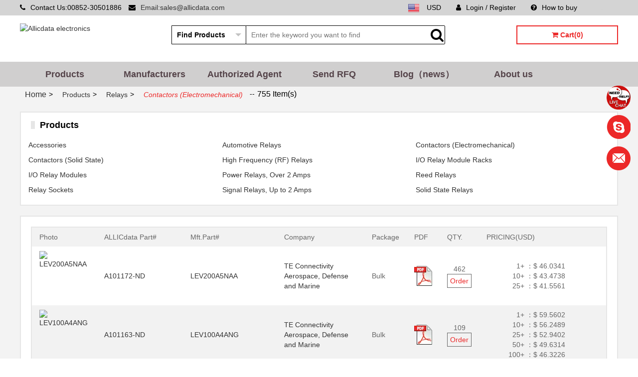

--- FILE ---
content_type: text/html; charset=utf-8
request_url: https://www.allicdata.com/category/contactors/2137.html
body_size: 12529
content:
<!DOCTYPE html>
<html lang="en">
<head>
    <meta name="msvalidate.01" content="2104132CB9156CD7AA70CC92B6BF5F1B" />
    <title>Contactors (Electromechanical) Relays Electronics components authorized distributor Allicdata - Allicdata electronics</title>
    <meta http-equiv="Content-Type" content="text/html; charset=utf-8"/>
    <meta name="keywords" content="Relays,Contactors (Electromechanical),Price,Datasheet PDF,Buy,find,quotation,photo" />
    <meta name="description" content="Relays-Contactors (Electromechanical) stock offer,Order online Allicdata,Relays ship immediately"/>
    <meta http-equiv="X-UA-Compatible" content="IE=edge,chrome=1">
    <meta name="renderer" content="webkit">
    <meta name="google-site-verification" content="1k6t9dasZSMFaO1b-nFJeCSVdahZjlmDsfUlBtFap_Q" />
    <link rel="shortcut icon" type="image/x-icon" href="https://www.allicdata.com/favicon.ico" media="screen"/>
        <link rel="canonical" href="https://www.allicdata.com/category/contactors/2137.html"  />
        <link rel="start" href="https://www.allicdata.com/category/contactors/2137/page/1.html" />
        <link rel="next" href="https://www.allicdata.com/category/contactors/2137/page/2.html" />
        <link rel="last" href="https://www.allicdata.com/category/contactors/2137/page/54.html" />
        <link rel="alternate" media="only screen and (max-width: 640px)" href="https://m.allicdata.com/category/contactors/2137.html">
        <link rel="stylesheet" href="/template/shop/allicdata/public/layui/css/layui.css">
    <link rel="stylesheet" href="/template/shop/allicdata/public/site/css/common.css?v=2021012801">
    <link rel="stylesheet" href="/template/shop/allicdata/public/iconfont/css/font-awesome.min.css">
    <script type="text/javascript" src="/template/shop/allicdata/public/site/js/jquery.min.js"></script>
    <script type="text/javascript" src="/template/shop/allicdata/public/site/js/jquery.lazyload.js"></script>
    <script src="/template/shop/allicdata/public/site/js/jquery.serializejson.js"></script>

    <script type="text/javascript">
        var SHOPMAIN = 'https://www.allicdata.com';
        var APPMAIN = 'https://www.allicdata.com/wap';
        var UPLOADAVATOR = 'upload/avator/';
        var upload = "";
        var UPLOADCOMMON = 'upload/common/';
        var TEMP_IMG = "/template/shop/allicdata/public/site/images";
        var temp = "/template/";
        var STATIC = "/public/static";
        $(function(){
            $('#nav li a').removeClass('current');
            var url = window.location.href;
                        $("#nav li a").each(function(i,e){
                var nav_url = $(e).attr("href")
                if(url.indexOf(nav_url) != -1){
                    $("#nav li>a[href='https://www.allicdata.com/category/contactors/2137.html']").addClass('current');
                }
            })
            
            img_lazyload();
        })

        function img_lazyload(){
            $("img").lazyload({
                threshold : 50,
                effect : "fadeIn", 
                skip_invisible : false
            })
        }

        function search_goods(index){
            $('#keyword').val(index);
            search('searchForm');
        }
    </script>
    <input type="hidden" id="niushop_rewrite_model" value="1">
<input type="hidden" id="niushop_url_model" value="1">
<script>
function __URL(url)
{
    url = url.replace('https://www.allicdata.com', '');
    url = url.replace('https://www.allicdata.com/wap', 'wap');
    if(url == ''|| url == null){
        return 'https://www.allicdata.com';
    }else{
        var str=url.substring(0, 1);
        if(str=='/' || str=="\\"){
            url=url.substring(1, url.length);
        }
        if($("#niushop_rewrite_model").val()==1 || $("#niushop_rewrite_model").val()==true){
            return 'https://www.allicdata.com/'+url;
        }
        var action_array = url.split('?');

        url_model = $("#niushop_url_model").val();
        if(url_model==1 || url_model==true)
        {
            var base_url = 'https://www.allicdata.com/'+action_array[0];
            var tag = '?';
        }else{
            var base_url = 'https://www.allicdata.com?s=/'+ action_array[0];
            var tag = '&';
        }
        if(action_array[1] != '' && action_array[1] != null){
            return base_url + tag + action_array[1];
        }else{
        	 return base_url;
        }
    }
}

function __IMG(img_path){
	var path = "";
	if(img_path != undefined && img_path != ""){
		if(img_path.indexOf("http://") == -1 && img_path.indexOf("https://") == -1){
			path = "https://files.allicdata.com\/"+img_path;
		}else{
			path = img_path;
		}
	}
	return path;
}
</script>
    
<link rel="stylesheet" href="/template/shop/allicdata/public/site/css/goods.css">

    <!-- Google Tag Manager -->
    <script>(function(w,d,s,l,i){w[l]=w[l]||[];w[l].push({'gtm.start':
            new Date().getTime(),event:'gtm.js'});var f=d.getElementsByTagName(s)[0],
            j=d.createElement(s),dl=l!='dataLayer'?'&l='+l:'';j.async=true;j.src=
            'https://www.googletagmanager.com/gtm.js?id='+i+dl;f.parentNode.insertBefore(j,f);
    })(window,document,'script','dataLayer','GTM-KKBLMPD');</script>
    <!-- End Google Tag Manager -->

    <script>

        (function(i,s,o,g,r,a,m){i['GoogleAnalyticsObject']=r;i[r]=i[r]||function(){
                    (i[r].q=i[r].q||[]).push(arguments)},i[r].l=1*new Date();a=s.createElement(o),
                m=s.getElementsByTagName(o)[0];a.async=1;a.src=g;m.parentNode.insertBefore(a,m)
        })(window,document,'script','//www.google-analytics.com/analytics.js','ga');

        ga('create', 'UA-123806998-1', 'auto', {'legacyCookieDomain': 'allicdata.com'});
        ga('require', 'ec');
        ga('set', 'dimension1', 'Visitor');
        ga('send', 'pageview');

    </script>

    <!-- Global site tag (gtag.js) - Google Ads: 692589694 -->
    <script async src="https://www.googletagmanager.com/gtag/js?id=AW-692589694"></script>
    <script>
        window.dataLayer = window.dataLayer || [];
        function gtag(){
            dataLayer.push(arguments);
        }
        gtag('js', new Date());
        gtag('config', 'AW-692589694');
    </script>
    <script async custom-element="amp-analytics" src="https://cdn.ampproject.org/v0/amp-analytics-0.1.js"></script>
    <script>
        function gtag_report_conversion(url) {
            var callback = function () { if (typeof(url) != 'undefined') { window.location = url; } };
            gtag('event', 'conversion', { 'send_to': 'AW-692589694/o46SCOPs2bUBEP6ooMoC', 'event_callback': callback });
            return false;
        }
    </script>
    <script type="application/ld+json">
    {
      "@context": "https://schema.org",
      "@type": "WebSite",
      "url": "https://www.allicdata.com/",
      "potentialAction": {
        "@type": "SearchAction",
        "target": "https://www.allicdata.com/search/{search_term_string}.html",
        "query-input": "required name=search_term_string"
      }
    }
    </script>
</head>
<body id="body" onload="browserRedirect()" style="">
<!-- Google Tag Manager (noscript) -->
<noscript><iframe src="https://www.googletagmanager.com/ns.html?id=GTM-KKBLMPD"
                  height="0" width="0" style="display:none;visibility:hidden"></iframe></noscript>
<!-- End Google Tag Manager (noscript) -->
<!-- Global site tag (gtag) - Google Ads: 692589694 -->
<amp-analytics type="gtag" data-credentials="include">
    <script type="application/json">
    { "vars": { "gtag_id": "AW-692589694", "config": { "AW-692589694": { "groups": "default" } } }, "triggers": { "C_60k9OCztm2s": { "on": "visible", "vars": { "event_name": "conversion", "transaction_id": "", "send_to": ["AW-692589694/E1rLCP-vk7UBEP6ooMoC"] } }} }
    </script>
</amp-analytics>
<header>
    
        <div class="layui-row top">
    <div class="top_content">
        <div class="layui-col-xs5 fl">
            <i class="fa fa-phone mr10"></i>Contact Us:00852-30501886            <i class="fa fa-envelope ml10 mr10"></i><a onclick="return gtag_report_conversion('mailto:sales@allicdata.com');" href="mailto:sales@allicdata.com">Email:sales@allicdata.com</a>
        </div>

        <div class="layui-col-xs7 fr top_content_r">
            <a target="_blank" href="/sitemap.xml" class="fr" style="color: #D4D4D4">Sitemap</a>
            <a  href="/faq/search/23/6.html" class="fr mr30"><i class="fa fa-question-circle mr10"></i>How to buy</a>

                        <a ref="nofollow" href="https://www.allicdata.com/login/index.html" class="fr mr30"><i class="fa fa-user mr10"></i>Login / Register</a>
                        <div class="fr mr30">USD</div>
            <a href="###" class="fr mr15">
                <img src="/template/shop/allicdata/public/site/images/en.png" alt="USA EN">
            </a>

        </div>
    </div>
</div>
<script>
    $(function () {
        $('#btn_logout').click(function () {
            $.post("https://www.allicdata.com/member/logOut.html",{},function () {
                layer.msg("Log out success !", {icon: 1, time: 3000,shade:0.7,shadeClose:true},function() {
                    window.location.href = "https://www.allicdata.com/shop.html";
                });
            });
        });
    });
</script>
    
    
        <style type="text/css">

    .category dt,dd{
        height: 36px !important;
        line-height: 36px !important;
    }

    .suggestKeyword {
        cursor: pointer;
        line-height: 28px;
        padding-left: 5px;
        border-bottom: 1px dotted;
        font-size: 10px !important;
    }

    .suggestKeyword a {
        text-decoration: none;
    }

    #suggestKeyword {
        margin-left: 148px;
        position:absolute;
        margin-top: 38px;
        background: white;
        width: 398px;
        border:1px solid black;
        display: none;
        z-index:99;
    }
</style>
<div class="layui-row search">
        <a href="/" alt="Allicdata electronics" class="logo">
        <img src="https://files.allicdata.com/upload/common/1532040073.png" alt="Allicdata electronics">
    </a>
        <div id="searchForm" class="layui-form layui-form-pane fl">
        <div class="layui-form-item">
            <div class="layui-input-inline notranslate" style="width: 150px;margin-right: 0px;">
                <select name="search_type">
                    <option value="Products" >Find Products</option>
                    <option value="Articles" >Find Content</option>
                </select>
            </div>
            <div class="layui-input-inline" style="width: 400px;margin-right: 0px;border-left: none;border-right: none;">
                <input type="text" name="keyword" id="keyword" value="" lay-verify="required" placeholder="Enter the keyword you want to find" autocomplete="off"
                       class="layui-input">
                <i class="searchBtn fa fa-search fa-2x" onclick="search()"></i>
            </div>
            <div id="suggestKeyword">

            </div>
        </div>
    </div>

    <a ref="nofollow" id="cart" class="fr" href="https://www.allicdata.com/goods/cart.html"><i class="fa fa-shopping-cart"></i> Cart(0)</a>
</div>
<div class="clear"></div>
<script>
    $(function () {
        $(window).keydown(function(e) {
            console.log(e.keyCode);
        });

        $("body").click(function(event) {
            event.stopPropagation();
            if ($(event.target).attr("name") == "keyword") {
                return;
            }
            $("#suggestKeyword").hide();
        });

        $("#keyword").keyup(function(event) {
            event.preventDefault();
            if (event.keyCode == 13) {
                search();
                return;
            }

            var target = "/search/";
            var url = "/fulltextsearch/ajaxAutoComplete/";
            if ($("select[name='search_type']").val() == "Articles") {
                url = "/content/fulltextsearch/ajaxAutoComplete/";
                target = "/content/search/";
            }
            var keyword = $(this).val();
            if (keyword.length < 3) return;
            $.get(url + keyword + ".html", function(result) {
                var res = JSON.parse(result);
                if (res.length == 0) {
                    $("#suggestKeyword").hide();
                    return;
                }

                if (res.length > 0) {
                    $("#suggestKeyword").show();
                    var content = "";
                    for (var i = 0;i < res.length;i++) {
                        keyword = res[i];
                        content += "<a href='" + target + formatSearchKeyword(keyword) + ".html'><li class='suggestKeyword'>" + keyword + "</li></a>";
                    }
                    $("#suggestKeyword").html(content);
                }

                $(".suggestKeyword").mouseover(function () {
                    $(this).attr("style","background:#0072e3;");
                    $(this).children("a").attr("style","color:white");
                });

                $(".suggestKeyword").mouseout(function () {
                    $(this).attr("style","background:white");
                    $(this).children("a").attr("style","color:black");
                });
            });
        });
    });

    function formatSearchKeyword(keyword) {
        var pattern = /[^\+a-zA-Z0-9_#-.µ°Ω±[\u4e00-\u9fa5]+]/g;
        keyword = keyword.replace(pattern," ");
        keyword = keyword.replace(/\s+/g, '+');
        keyword = keyword.replace(/\//g, '+');
        keyword = keyword.replace(/\+{2,}/g, '+');
        keyword = keyword.replace(/"+/g,'&quot;');
        keyword = encodeURIComponent(keyword);
        keyword = keyword.toLowerCase();
        return keyword;
    }

    function search() {
        var keyword = document.getElementById('keyword').value;
        if (!keyword) {
            return window.location.href = "/search.html";
        }

        //var pattern=/[`~!@$^&*()=|{}%':;',\\\[\]\.<>\/?~！@￥……&*（）——|{}【】'；：""'。，、？]/g;
        keyword = formatSearchKeyword(keyword);
        var searchType = $("select[name='search_type']").val();
        if (searchType == "Articles") {
            if (!keyword) {
                return;
            }
            return window.location.href = "/content/search/"+keyword+".html";
        }

        return window.location.href = "/search/"+keyword+".html";
    }

</script>

    
    
        <div class="nav_bar_container">
    <div class="layui-row nav_bar">
                        <a href="/categories.html"  title="Products">Products</a>
                                <a href="https://www.allicdata.com/manufactures.html"  title="Manufacturers">Manufacturers</a>
                                <a href="/authorized-agent.html"  title="Authorized Agent">Authorized Agent</a>
                                <a href="/sendrfq.html"  title="Send RFQ">Send RFQ</a>
                                <a href="/news.html"  title="Blog（news）">Blog（news）</a>
                                <a href="/about-us.html"  title="About us">About us</a>
                    </div>
</div>
    
</header>


<section id="main_content">
    <div class="layui-row cont mb10">
        
<div class="breadcrumb mb20" vocab="https://schema.org/" typeof="BreadcrumbList">
    <span property="itemListElement" typeof="ListItem">
    <a href="https://www.allicdata.com/" class="f16" property="item" typeof="WebPage"><span property="name">Home</span></a>>
         <meta property="position" content="1" />
        </span>

    <span property="itemListElement" typeof="ListItem">
    <a href="https://www.allicdata.com/categories.html" property="item" typeof="WebPage"><span property="name">Products</span></a>>
        <meta property="position" content="2" />
        </span>


            <span property="itemListElement" typeof="ListItem">
        <a href="https://www.allicdata.com/category/relays/1459.html" property="item" typeof="WebPage"><span property="name">Relays</span></a>>
            <meta property="position" content="3" />
            </span>
                <span property="itemListElement" typeof="ListItem">
    <cite><span property="name"><h1>Contactors (Electromechanical)</h1></span></cite>
                          <meta property="position" content="4" />
            
        </span>
        --<span class="f16">755 Item(s)</span>
    </div>


<div class="goods_container">
        <div class="category_box">
        <div class="title mb10" style="height: 50px;line-height: 50px;">
            <div class="sp_block"  style="margin-left: 0"></div>Products
        </div>
        <div class="category_list mb15">
                                <a class="layui-col-xs4 ellipsis" href="https://www.allicdata.com/category/accessories/2135.html" title="Accessories">Accessories</a>
                                        <a class="layui-col-xs4 ellipsis" href="https://www.allicdata.com/category/automotive-relays/2136.html" title="Automotive Relays">Automotive Relays</a>
                                        <a class="layui-col-xs4 ellipsis" href="https://www.allicdata.com/category/contactors/2137.html" title="Contactors (Electromechanical)">Contactors (Electromechanical)</a>
                                        <a class="layui-col-xs4 ellipsis" href="https://www.allicdata.com/category/contactors/2138.html" title="Contactors (Solid State)">Contactors (Solid State)</a>
                                        <a class="layui-col-xs4 ellipsis" href="https://www.allicdata.com/category/high-frequency-relays/2139.html" title="High Frequency (RF) Relays">High Frequency (RF) Relays</a>
                                        <a class="layui-col-xs4 ellipsis" href="https://www.allicdata.com/category/i-o-relay-module-racks/2140.html" title="I/O Relay Module Racks">I/O Relay Module Racks</a>
                                        <a class="layui-col-xs4 ellipsis" href="https://www.allicdata.com/category/i-o-relay-modules/2141.html" title="I/O Relay Modules">I/O Relay Modules</a>
                                        <a class="layui-col-xs4 ellipsis" href="https://www.allicdata.com/category/power-relays-over-2-amps/2142.html" title="Power Relays, Over 2 Amps">Power Relays, Over 2 Amps</a>
                                        <a class="layui-col-xs4 ellipsis" href="https://www.allicdata.com/category/reed-relays/2143.html" title="Reed Relays">Reed Relays</a>
                                        <a class="layui-col-xs4 ellipsis" href="https://www.allicdata.com/category/relay-sockets/2144.html" title="Relay Sockets">Relay Sockets</a>
                                        <a class="layui-col-xs4 ellipsis" href="https://www.allicdata.com/category/signal-relays-up-to-2-amps/2145.html" title="Signal Relays, Up to 2 Amps">Signal Relays, Up to 2 Amps</a>
                                        <a class="layui-col-xs4 ellipsis" href="https://www.allicdata.com/category/solid-state-relays/2146.html" title="Solid State Relays">Solid State Relays</a>
                                <div class="clear"></div>
                    </div>
    </div>
    
    <div class="goods_box mt20">
        <div>

            <div class="layui-col-xs8"></div>
            <div class="clear"></div>
        </div>

        <div style="border: 2px solid #e6e6e6;">
            <table class="layui-table" lay-even="" lay-skin="nob" style="margin: 0;">
                <colgroup>
                    <col width="100">
                    <col width="200">
                    <col width="200">
                    <col width="200">
                    <col>
                    <col width="50">
                    <col width="50">
                    <col width="300">
                </colgroup>
                <thead>
                <tr style="font-weight: bold;">
                    <th>Photo</th>
                    <th>ALLICdata Part#</th>
                    <th>Mft.Part#</th>
                    <th>Company</th>
                    <th>Package</th>
                    <th>PDF</th>
                    <th>QTY.</th>
                    <th>PRICING(USD)</th>
                </tr>
                </thead>
                <tbody>
                                <tr>
                    <td>
                        <a title="A101172-ND" href="https://www.allicdata.com/products/lev200a5naa/3224387.html">
                                                        <img src="https://files.allicdata.com/upload/common/default.jpg" border="0" width="100" height="100" data-original="https://files.allicdata.com/upload/goods/936e20d7b4d26db5e5ecf46f315267c7.jpg" alt="LEV200A5NAA">
                                                    </a>
                    </td>
                    <td><a title="A101172-ND" href="https://www.allicdata.com/products/lev200a5naa/3224387.html">A101172-ND</a></td>
                    <td><a title="LEV200A5NAA" href="https://www.allicdata.com/products/lev200a5naa/3224387.html">LEV200A5NAA</a></td>
                    <td><a title="TE Connectivity Aerospace, Defense and Marine" href="https://www.allicdata.com/manufacturers/te-connectivity-aerospace-defense-and-marine/128.html">TE Connectivity Aerospace, Defense and Marine</a></td>
                    <td>
                                                Bulk                     </td>
                    <td>
                        <a href="https://www.allicdata.com/pdf/lev200a5naa-datasheet/3224387.html">
                            <img src="/template/shop/allicdata/public/site/images/datasheet.png" alt="A101172-ND Datasheet" title="LEV200A5NAA Datasheet">
                        </a>
                    </td>
                    <td style="text-align: center">
                        462<br>
                                                <a  href="https://www.allicdata.com/products/lev200a5naa/3224387.html" class="red" style="display: block;border: 1px solid #666;padding: 3px 5px;">Order</a>
                                            </td>
                    <td>
                                                        <p class="layui-col-xs5" style="text-align: right">1+ ：</p>
                                <p class="layui-col-xs7">$ 46.0341</p>
                                                                <p class="layui-col-xs5" style="text-align: right">10+ ：</p>
                                <p class="layui-col-xs7">$ 43.4738</p>
                                                                <p class="layui-col-xs5" style="text-align: right">25+ ：</p>
                                <p class="layui-col-xs7">$ 41.5561</p>
                                                    </td>
                </tr>
                                <tr>
                    <td>
                        <a title="A101163-ND" href="https://www.allicdata.com/products/lev100a4ang/3224388.html">
                                                        <img src="https://files.allicdata.com/upload/common/default.jpg" border="0" width="100" height="100" data-original="https://files.allicdata.com/upload/goods/f52fcc5a0ab853b4ac31d98d83a6136d.jpg" alt="LEV100A4ANG">
                                                    </a>
                    </td>
                    <td><a title="A101163-ND" href="https://www.allicdata.com/products/lev100a4ang/3224388.html">A101163-ND</a></td>
                    <td><a title="LEV100A4ANG" href="https://www.allicdata.com/products/lev100a4ang/3224388.html">LEV100A4ANG</a></td>
                    <td><a title="TE Connectivity Aerospace, Defense and Marine" href="https://www.allicdata.com/manufacturers/te-connectivity-aerospace-defense-and-marine/128.html">TE Connectivity Aerospace, Defense and Marine</a></td>
                    <td>
                                                Bulk                     </td>
                    <td>
                        <a href="https://www.allicdata.com/pdf/lev100a4ang-datasheet/3224388.html">
                            <img src="/template/shop/allicdata/public/site/images/datasheet.png" alt="A101163-ND Datasheet" title="LEV100A4ANG Datasheet">
                        </a>
                    </td>
                    <td style="text-align: center">
                        109<br>
                                                <a  href="https://www.allicdata.com/products/lev100a4ang/3224388.html" class="red" style="display: block;border: 1px solid #666;padding: 3px 5px;">Order</a>
                                            </td>
                    <td>
                                                        <p class="layui-col-xs5" style="text-align: right">1+ ：</p>
                                <p class="layui-col-xs7">$ 59.5602</p>
                                                                <p class="layui-col-xs5" style="text-align: right">10+ ：</p>
                                <p class="layui-col-xs7">$ 56.2489</p>
                                                                <p class="layui-col-xs5" style="text-align: right">25+ ：</p>
                                <p class="layui-col-xs7">$ 52.9402</p>
                                                                <p class="layui-col-xs5" style="text-align: right">50+ ：</p>
                                <p class="layui-col-xs7">$ 49.6314</p>
                                                                <p class="layui-col-xs5" style="text-align: right">100+ ：</p>
                                <p class="layui-col-xs7">$ 46.3226</p>
                                                    </td>
                </tr>
                                <tr>
                    <td>
                        <a title="A101164-ND" href="https://www.allicdata.com/products/lev100a5ang/3224389.html">
                                                        <img src="https://files.allicdata.com/upload/common/default.jpg" border="0" width="100" height="100" data-original="https://files.allicdata.com/upload/goods/5e3ae7fbbca7a7df311f4691f89614d6.jpg" alt="LEV100A5ANG">
                                                    </a>
                    </td>
                    <td><a title="A101164-ND" href="https://www.allicdata.com/products/lev100a5ang/3224389.html">A101164-ND</a></td>
                    <td><a title="LEV100A5ANG" href="https://www.allicdata.com/products/lev100a5ang/3224389.html">LEV100A5ANG</a></td>
                    <td><a title="TE Connectivity Aerospace, Defense and Marine" href="https://www.allicdata.com/manufacturers/te-connectivity-aerospace-defense-and-marine/128.html">TE Connectivity Aerospace, Defense and Marine</a></td>
                    <td>
                                                Bulk                     </td>
                    <td>
                        <a href="https://www.allicdata.com/pdf/lev100a5ang-datasheet/3224389.html">
                            <img src="/template/shop/allicdata/public/site/images/datasheet.png" alt="A101164-ND Datasheet" title="LEV100A5ANG Datasheet">
                        </a>
                    </td>
                    <td style="text-align: center">
                        83<br>
                                                <a  href="https://www.allicdata.com/products/lev100a5ang/3224389.html" class="red" style="display: block;border: 1px solid #666;padding: 3px 5px;">Order</a>
                                            </td>
                    <td>
                                                        <p class="layui-col-xs5" style="text-align: right">1+ ：</p>
                                <p class="layui-col-xs7">$ 59.5602</p>
                                                                <p class="layui-col-xs5" style="text-align: right">10+ ：</p>
                                <p class="layui-col-xs7">$ 56.2489</p>
                                                                <p class="layui-col-xs5" style="text-align: right">25+ ：</p>
                                <p class="layui-col-xs7">$ 52.9402</p>
                                                                <p class="layui-col-xs5" style="text-align: right">50+ ：</p>
                                <p class="layui-col-xs7">$ 49.6314</p>
                                                                <p class="layui-col-xs5" style="text-align: right">100+ ：</p>
                                <p class="layui-col-xs7">$ 46.3226</p>
                                                    </td>
                </tr>
                                <tr>
                    <td>
                        <a title="A101166-ND" href="https://www.allicdata.com/products/lev200a5ana/3224390.html">
                                                        <img src="https://files.allicdata.com/upload/common/default.jpg" border="0" width="100" height="100" data-original="https://files.allicdata.com/upload/goods/a0fe7e036e70c8afafd0074c193676a7.jpg" alt="LEV200A5ANA">
                                                    </a>
                    </td>
                    <td><a title="A101166-ND" href="https://www.allicdata.com/products/lev200a5ana/3224390.html">A101166-ND</a></td>
                    <td><a title="LEV200A5ANA" href="https://www.allicdata.com/products/lev200a5ana/3224390.html">LEV200A5ANA</a></td>
                    <td><a title="TE Connectivity Aerospace, Defense and Marine" href="https://www.allicdata.com/manufacturers/te-connectivity-aerospace-defense-and-marine/128.html">TE Connectivity Aerospace, Defense and Marine</a></td>
                    <td>
                                                Bulk                     </td>
                    <td>
                        <a href="https://www.allicdata.com/pdf/lev200a5ana-datasheet/3224390.html">
                            <img src="/template/shop/allicdata/public/site/images/datasheet.png" alt="A101166-ND Datasheet" title="LEV200A5ANA Datasheet">
                        </a>
                    </td>
                    <td style="text-align: center">
                        132<br>
                                                <a  href="https://www.allicdata.com/products/lev200a5ana/3224390.html" class="red" style="display: block;border: 1px solid #666;padding: 3px 5px;">Order</a>
                                            </td>
                    <td>
                                                        <p class="layui-col-xs5" style="text-align: right">1+ ：</p>
                                <p class="layui-col-xs7">$ 62.5842</p>
                                                                <p class="layui-col-xs5" style="text-align: right">10+ ：</p>
                                <p class="layui-col-xs7">$ 59.1085</p>
                                                                <p class="layui-col-xs5" style="text-align: right">25+ ：</p>
                                <p class="layui-col-xs7">$ 55.6315</p>
                                                                <p class="layui-col-xs5" style="text-align: right">50+ ：</p>
                                <p class="layui-col-xs7">$ 52.1545</p>
                                                                <p class="layui-col-xs5" style="text-align: right">100+ ：</p>
                                <p class="layui-col-xs7">$ 48.6776</p>
                                                    </td>
                </tr>
                                <tr>
                    <td>
                        <a title="PB1985-ND" href="https://www.allicdata.com/products/v23720a0001a001/3224391.html">
                                                        <img src="https://files.allicdata.com/upload/common/default.jpg" border="0" width="100" height="100" data-original="https://files.allicdata.com/upload/goods/e1335277c4e4047434b71d07c25b9fc0.jpg" alt="V23720A0001A001">
                                                    </a>
                    </td>
                    <td><a title="PB1985-ND" href="https://www.allicdata.com/products/v23720a0001a001/3224391.html">PB1985-ND</a></td>
                    <td><a title="V23720A0001A001" href="https://www.allicdata.com/products/v23720a0001a001/3224391.html">V23720A0001A001</a></td>
                    <td><a title="TE Connectivity Potter &amp; Brumfield Relays" href="https://www.allicdata.com/manufacturers/te-connectivity-potter-amp-brumfield-relays/129.html">TE Connectivity Potter &amp; Brumfield Relays</a></td>
                    <td>
                                                Bulk                     </td>
                    <td>
                        <a href="https://www.allicdata.com/pdf/v23720a0001a001-datasheet/3224391.html">
                            <img src="/template/shop/allicdata/public/site/images/datasheet.png" alt="PB1985-ND Datasheet" title="V23720A0001A001 Datasheet">
                        </a>
                    </td>
                    <td style="text-align: center">
                        70<br>
                                                <a  href="https://www.allicdata.com/products/v23720a0001a001/3224391.html" class="red" style="display: block;border: 1px solid #666;padding: 3px 5px;">Order</a>
                                            </td>
                    <td>
                                                        <p class="layui-col-xs5" style="text-align: right">1+ ：</p>
                                <p class="layui-col-xs7">$ 66.0807</p>
                                                                <p class="layui-col-xs5" style="text-align: right">10+ ：</p>
                                <p class="layui-col-xs7">$ 62.4072</p>
                                                                <p class="layui-col-xs5" style="text-align: right">25+ ：</p>
                                <p class="layui-col-xs7">$ 58.7362</p>
                                                                <p class="layui-col-xs5" style="text-align: right">50+ ：</p>
                                <p class="layui-col-xs7">$ 55.0651</p>
                                                                <p class="layui-col-xs5" style="text-align: right">100+ ：</p>
                                <p class="layui-col-xs7">$ 54.2494</p>
                                                    </td>
                </tr>
                                <tr>
                    <td>
                        <a title="A101173-ND" href="https://www.allicdata.com/products/lev200a5naf/3224392.html">
                                                        <img src="https://files.allicdata.com/upload/common/default.jpg" border="0" width="100" height="100" data-original="https://files.allicdata.com/upload/goods/aa7b599a5d9c28c211841fe5b8b88fe9.jpg" alt="LEV200A5NAF">
                                                    </a>
                    </td>
                    <td><a title="A101173-ND" href="https://www.allicdata.com/products/lev200a5naf/3224392.html">A101173-ND</a></td>
                    <td><a title="LEV200A5NAF" href="https://www.allicdata.com/products/lev200a5naf/3224392.html">LEV200A5NAF</a></td>
                    <td><a title="TE Connectivity Aerospace, Defense and Marine" href="https://www.allicdata.com/manufacturers/te-connectivity-aerospace-defense-and-marine/128.html">TE Connectivity Aerospace, Defense and Marine</a></td>
                    <td>
                                                Bulk                     </td>
                    <td>
                        <a href="https://www.allicdata.com/pdf/lev200a5naf-datasheet/3224392.html">
                            <img src="/template/shop/allicdata/public/site/images/datasheet.png" alt="A101173-ND Datasheet" title="LEV200A5NAF Datasheet">
                        </a>
                    </td>
                    <td style="text-align: center">
                        97<br>
                                                <a  href="https://www.allicdata.com/products/lev200a5naf/3224392.html" class="red" style="display: block;border: 1px solid #666;padding: 3px 5px;">Order</a>
                                            </td>
                    <td>
                                                        <p class="layui-col-xs5" style="text-align: right">1+ ：</p>
                                <p class="layui-col-xs7">$ 67.6305</p>
                                                                <p class="layui-col-xs5" style="text-align: right">10+ ：</p>
                                <p class="layui-col-xs7">$ 63.8744</p>
                                                                <p class="layui-col-xs5" style="text-align: right">25+ ：</p>
                                <p class="layui-col-xs7">$ 60.1171</p>
                                                                <p class="layui-col-xs5" style="text-align: right">50+ ：</p>
                                <p class="layui-col-xs7">$ 56.3598</p>
                                                                <p class="layui-col-xs5" style="text-align: right">100+ ：</p>
                                <p class="layui-col-xs7">$ 52.6025</p>
                                                    </td>
                </tr>
                                <tr>
                    <td>
                        <a title="A101171-ND" href="https://www.allicdata.com/products/lev200a4naf/3224393.html">
                                                        <img src="https://files.allicdata.com/upload/common/default.jpg" border="0" width="100" height="100" data-original="https://files.allicdata.com/upload/goods/f36962cb43b21d8dc737a470851cc09c.jpg" alt="LEV200A4NAF">
                                                    </a>
                    </td>
                    <td><a title="A101171-ND" href="https://www.allicdata.com/products/lev200a4naf/3224393.html">A101171-ND</a></td>
                    <td><a title="LEV200A4NAF" href="https://www.allicdata.com/products/lev200a4naf/3224393.html">LEV200A4NAF</a></td>
                    <td><a title="TE Connectivity Aerospace, Defense and Marine" href="https://www.allicdata.com/manufacturers/te-connectivity-aerospace-defense-and-marine/128.html">TE Connectivity Aerospace, Defense and Marine</a></td>
                    <td>
                                                Bulk                     </td>
                    <td>
                        <a href="https://www.allicdata.com/pdf/lev200a4naf-datasheet/3224393.html">
                            <img src="/template/shop/allicdata/public/site/images/datasheet.png" alt="A101171-ND Datasheet" title="LEV200A4NAF Datasheet">
                        </a>
                    </td>
                    <td style="text-align: center">
                        34<br>
                                                <a  href="https://www.allicdata.com/products/lev200a4naf/3224393.html" class="red" style="display: block;border: 1px solid #666;padding: 3px 5px;">Order</a>
                                            </td>
                    <td>
                                                        <p class="layui-col-xs5" style="text-align: right">1+ ：</p>
                                <p class="layui-col-xs7">$ 67.6305</p>
                                                                <p class="layui-col-xs5" style="text-align: right">10+ ：</p>
                                <p class="layui-col-xs7">$ 63.8744</p>
                                                                <p class="layui-col-xs5" style="text-align: right">25+ ：</p>
                                <p class="layui-col-xs7">$ 60.1171</p>
                                                                <p class="layui-col-xs5" style="text-align: right">50+ ：</p>
                                <p class="layui-col-xs7">$ 56.3598</p>
                                                                <p class="layui-col-xs5" style="text-align: right">100+ ：</p>
                                <p class="layui-col-xs7">$ 52.6025</p>
                                                    </td>
                </tr>
                                <tr>
                    <td>
                        <a title="A101167-ND" href="https://www.allicdata.com/products/lev100a4anh/3224394.html">
                                                        <img src="https://files.allicdata.com/upload/common/default.jpg" border="0" width="100" height="100" data-original="https://files.allicdata.com/upload/goods/40320d9414c9ac55804714a4685014f7.jpg" alt="LEV100A4ANH">
                                                    </a>
                    </td>
                    <td><a title="A101167-ND" href="https://www.allicdata.com/products/lev100a4anh/3224394.html">A101167-ND</a></td>
                    <td><a title="LEV100A4ANH" href="https://www.allicdata.com/products/lev100a4anh/3224394.html">LEV100A4ANH</a></td>
                    <td><a title="TE Connectivity Aerospace, Defense and Marine" href="https://www.allicdata.com/manufacturers/te-connectivity-aerospace-defense-and-marine/128.html">TE Connectivity Aerospace, Defense and Marine</a></td>
                    <td>
                                                Bulk                     </td>
                    <td>
                        <a href="https://www.allicdata.com/pdf/lev100a4anh-datasheet/3224394.html">
                            <img src="/template/shop/allicdata/public/site/images/datasheet.png" alt="A101167-ND Datasheet" title="LEV100A4ANH Datasheet">
                        </a>
                    </td>
                    <td style="text-align: center">
                        92<br>
                                                <a  href="https://www.allicdata.com/products/lev100a4anh/3224394.html" class="red" style="display: block;border: 1px solid #666;padding: 3px 5px;">Order</a>
                                            </td>
                    <td>
                                                        <p class="layui-col-xs5" style="text-align: right">1+ ：</p>
                                <p class="layui-col-xs7">$ 74.403</p>
                                                                <p class="layui-col-xs5" style="text-align: right">10+ ：</p>
                                <p class="layui-col-xs7">$ 70.2681</p>
                                                                <p class="layui-col-xs5" style="text-align: right">25+ ：</p>
                                <p class="layui-col-xs7">$ 66.1349</p>
                                                                <p class="layui-col-xs5" style="text-align: right">50+ ：</p>
                                <p class="layui-col-xs7">$ 62.0014</p>
                                                                <p class="layui-col-xs5" style="text-align: right">100+ ：</p>
                                <p class="layui-col-xs7">$ 57.868</p>
                                                    </td>
                </tr>
                                <tr>
                    <td>
                        <a title="PB518-ND" href="https://www.allicdata.com/products/p40p42d12p1-24/3224395.html">
                                                        <img src="https://files.allicdata.com/upload/common/default.jpg" border="0" width="100" height="100" data-original="https://files.allicdata.com/upload/goods/08eac69db28a0219b5746add8c723918.jpg" alt="P40P42D12P1-24">
                                                    </a>
                    </td>
                    <td><a title="PB518-ND" href="https://www.allicdata.com/products/p40p42d12p1-24/3224395.html">PB518-ND</a></td>
                    <td><a title="P40P42D12P1-24" href="https://www.allicdata.com/products/p40p42d12p1-24/3224395.html">P40P42D12P1-24</a></td>
                    <td><a title="TE Connectivity Potter &amp; Brumfield Relays" href="https://www.allicdata.com/manufacturers/te-connectivity-potter-amp-brumfield-relays/129.html">TE Connectivity Potter &amp; Brumfield Relays</a></td>
                    <td>
                                                Bulk                     </td>
                    <td>
                        <a href="https://www.allicdata.com/pdf/p40p42d12p1-24-datasheet/3224395.html">
                            <img src="/template/shop/allicdata/public/site/images/datasheet.png" alt="PB518-ND Datasheet" title="P40P42D12P1-24 Datasheet">
                        </a>
                    </td>
                    <td style="text-align: center">
                        206<br>
                                                <a  href="https://www.allicdata.com/products/p40p42d12p1-24/3224395.html" class="red" style="display: block;border: 1px solid #666;padding: 3px 5px;">Order</a>
                                            </td>
                    <td>
                                                        <p class="layui-col-xs5" style="text-align: right">1+ ：</p>
                                <p class="layui-col-xs7">$ 77.6223</p>
                                                                <p class="layui-col-xs5" style="text-align: right">10+ ：</p>
                                <p class="layui-col-xs7">$ 73.3103</p>
                                                                <p class="layui-col-xs5" style="text-align: right">25+ ：</p>
                                <p class="layui-col-xs7">$ 68.9976</p>
                                                                <p class="layui-col-xs5" style="text-align: right">50+ ：</p>
                                <p class="layui-col-xs7">$ 64.6852</p>
                                                                <p class="layui-col-xs5" style="text-align: right">100+ ：</p>
                                <p class="layui-col-xs7">$ 60.3729</p>
                                                    </td>
                </tr>
                                <tr>
                    <td>
                        <a title="A101160-ND" href="https://www.allicdata.com/products/ev200aaana/3224396.html">
                                                        <img src="https://files.allicdata.com/upload/common/default.jpg" border="0" width="100" height="100" data-original="https://files.allicdata.com/upload/goods/397d87ff1f88e40c649ea4a995146425.jpg" alt="EV200AAANA">
                                                    </a>
                    </td>
                    <td><a title="A101160-ND" href="https://www.allicdata.com/products/ev200aaana/3224396.html">A101160-ND</a></td>
                    <td><a title="EV200AAANA" href="https://www.allicdata.com/products/ev200aaana/3224396.html">EV200AAANA</a></td>
                    <td><a title="TE Connectivity Aerospace, Defense and Marine" href="https://www.allicdata.com/manufacturers/te-connectivity-aerospace-defense-and-marine/128.html">TE Connectivity Aerospace, Defense and Marine</a></td>
                    <td>
                                                Bulk                     </td>
                    <td>
                        <a href="https://www.allicdata.com/pdf/ev200aaana-datasheet/3224396.html">
                            <img src="/template/shop/allicdata/public/site/images/datasheet.png" alt="A101160-ND Datasheet" title="EV200AAANA Datasheet">
                        </a>
                    </td>
                    <td style="text-align: center">
                        193<br>
                                                <a  href="https://www.allicdata.com/products/ev200aaana/3224396.html" class="red" style="display: block;border: 1px solid #666;padding: 3px 5px;">Order</a>
                                            </td>
                    <td>
                                                        <p class="layui-col-xs5" style="text-align: right">1+ ：</p>
                                <p class="layui-col-xs7">$ 79.2099</p>
                                                                <p class="layui-col-xs5" style="text-align: right">10+ ：</p>
                                <p class="layui-col-xs7">$ 75.7162</p>
                                                    </td>
                </tr>
                                <tr>
                    <td>
                        <a title="495-75626-ND" href="https://www.allicdata.com/products/b88269x1000c011/3224397.html">
                                                        <img src="https://files.allicdata.com/upload/common/default.jpg" border="0" width="100" height="100" data-original="https://files.allicdata.com/upload/goods/5127a6c8f9bab0a7a3714b5665a22336.jpg" alt="B88269X1000C011">
                                                    </a>
                    </td>
                    <td><a title="495-75626-ND" href="https://www.allicdata.com/products/b88269x1000c011/3224397.html">495-75626-ND</a></td>
                    <td><a title="B88269X1000C011" href="https://www.allicdata.com/products/b88269x1000c011/3224397.html">B88269X1000C011</a></td>
                    <td><a title="EPCOS (TDK)" href="https://www.allicdata.com/manufacturers/epcos/168.html">EPCOS (TDK)</a></td>
                    <td>
                                                Tray                     </td>
                    <td>
                        <a href="https://www.allicdata.com/pdf/b88269x1000c011-datasheet/3224397.html">
                            <img src="/template/shop/allicdata/public/site/images/datasheet.png" alt="495-75626-ND Datasheet" title="B88269X1000C011 Datasheet">
                        </a>
                    </td>
                    <td style="text-align: center">
                        68<br>
                                                <a  href="https://www.allicdata.com/products/b88269x1000c011/3224397.html" class="red" style="display: block;border: 1px solid #666;padding: 3px 5px;">Order</a>
                                            </td>
                    <td>
                                                        <p class="layui-col-xs5" style="text-align: right">1+ ：</p>
                                <p class="layui-col-xs7">$ 80.325</p>
                                                                <p class="layui-col-xs5" style="text-align: right">10+ ：</p>
                                <p class="layui-col-xs7">$ 75.6</p>
                                                                <p class="layui-col-xs5" style="text-align: right">25+ ：</p>
                                <p class="layui-col-xs7">$ 70.875</p>
                                                                <p class="layui-col-xs5" style="text-align: right">50+ ：</p>
                                <p class="layui-col-xs7">$ 66.15</p>
                                                    </td>
                </tr>
                                <tr>
                    <td>
                        <a title="A101169-ND" href="https://www.allicdata.com/products/lev200h5ana/3224398.html">
                                                        <img src="https://files.allicdata.com/upload/common/default.jpg" border="0" width="100" height="100" data-original="https://files.allicdata.com/upload/goods/d982b7d217b2371ca82b7ab9aec7321d.jpg" alt="LEV200H5ANA">
                                                    </a>
                    </td>
                    <td><a title="A101169-ND" href="https://www.allicdata.com/products/lev200h5ana/3224398.html">A101169-ND</a></td>
                    <td><a title="LEV200H5ANA" href="https://www.allicdata.com/products/lev200h5ana/3224398.html">LEV200H5ANA</a></td>
                    <td><a title="TE Connectivity Aerospace, Defense and Marine" href="https://www.allicdata.com/manufacturers/te-connectivity-aerospace-defense-and-marine/128.html">TE Connectivity Aerospace, Defense and Marine</a></td>
                    <td>
                                                Bulk                     </td>
                    <td>
                        <a href="https://www.allicdata.com/pdf/lev200h5ana-datasheet/3224398.html">
                            <img src="/template/shop/allicdata/public/site/images/datasheet.png" alt="A101169-ND Datasheet" title="LEV200H5ANA Datasheet">
                        </a>
                    </td>
                    <td style="text-align: center">
                        213<br>
                                                <a  href="https://www.allicdata.com/products/lev200h5ana/3224398.html" class="red" style="display: block;border: 1px solid #666;padding: 3px 5px;">Order</a>
                                            </td>
                    <td>
                                                        <p class="layui-col-xs5" style="text-align: right">1+ ：</p>
                                <p class="layui-col-xs7">$ 83.7711</p>
                                                                <p class="layui-col-xs5" style="text-align: right">10+ ：</p>
                                <p class="layui-col-xs7">$ 78.8459</p>
                                                                <p class="layui-col-xs5" style="text-align: right">25+ ：</p>
                                <p class="layui-col-xs7">$ 73.9179</p>
                                                                <p class="layui-col-xs5" style="text-align: right">50+ ：</p>
                                <p class="layui-col-xs7">$ 68.99</p>
                                                    </td>
                </tr>
                                <tr>
                    <td>
                        <a title="PB1338-ND" href="https://www.allicdata.com/products/p40p42d12p1-12/3224399.html">
                                                        <img src="https://files.allicdata.com/upload/common/default.jpg" border="0" width="100" height="100" data-original="https://files.allicdata.com/upload/goods/422c5e23d509de37cf628a325c1a22a8.jpg" alt="P40P42D12P1-12">
                                                    </a>
                    </td>
                    <td><a title="PB1338-ND" href="https://www.allicdata.com/products/p40p42d12p1-12/3224399.html">PB1338-ND</a></td>
                    <td><a title="P40P42D12P1-12" href="https://www.allicdata.com/products/p40p42d12p1-12/3224399.html">P40P42D12P1-12</a></td>
                    <td><a title="TE Connectivity Potter &amp; Brumfield Relays" href="https://www.allicdata.com/manufacturers/te-connectivity-potter-amp-brumfield-relays/129.html">TE Connectivity Potter &amp; Brumfield Relays</a></td>
                    <td>
                                                Bulk                     </td>
                    <td>
                        <a href="https://www.allicdata.com/pdf/p40p42d12p1-12-datasheet/3224399.html">
                            <img src="/template/shop/allicdata/public/site/images/datasheet.png" alt="PB1338-ND Datasheet" title="P40P42D12P1-12 Datasheet">
                        </a>
                    </td>
                    <td style="text-align: center">
                        78<br>
                                                <a  href="https://www.allicdata.com/products/p40p42d12p1-12/3224399.html" class="red" style="display: block;border: 1px solid #666;padding: 3px 5px;">Order</a>
                                            </td>
                    <td>
                                                        <p class="layui-col-xs5" style="text-align: right">1+ ：</p>
                                <p class="layui-col-xs7">$ 84.0987</p>
                                                                <p class="layui-col-xs5" style="text-align: right">10+ ：</p>
                                <p class="layui-col-xs7">$ 79.4255</p>
                                                                <p class="layui-col-xs5" style="text-align: right">25+ ：</p>
                                <p class="layui-col-xs7">$ 74.753</p>
                                                                <p class="layui-col-xs5" style="text-align: right">50+ ：</p>
                                <p class="layui-col-xs7">$ 70.0812</p>
                                                    </td>
                </tr>
                                <tr>
                    <td>
                        <a title="A101162-ND" href="https://www.allicdata.com/products/ev200haana/3224400.html">
                                                        <img src="https://files.allicdata.com/upload/common/default.jpg" border="0" width="100" height="100" data-original="https://files.allicdata.com/upload/goods/91909c4ad600439090e21260469653e3.jpg" alt="EV200HAANA">
                                                    </a>
                    </td>
                    <td><a title="A101162-ND" href="https://www.allicdata.com/products/ev200haana/3224400.html">A101162-ND</a></td>
                    <td><a title="EV200HAANA" href="https://www.allicdata.com/products/ev200haana/3224400.html">EV200HAANA</a></td>
                    <td><a title="TE Connectivity Aerospace, Defense and Marine" href="https://www.allicdata.com/manufacturers/te-connectivity-aerospace-defense-and-marine/128.html">TE Connectivity Aerospace, Defense and Marine</a></td>
                    <td>
                                                Bulk                     </td>
                    <td>
                        <a href="https://www.allicdata.com/pdf/ev200haana-datasheet/3224400.html">
                            <img src="/template/shop/allicdata/public/site/images/datasheet.png" alt="A101162-ND Datasheet" title="EV200HAANA Datasheet">
                        </a>
                    </td>
                    <td style="text-align: center">
                        329<br>
                                                <a  href="https://www.allicdata.com/products/ev200haana/3224400.html" class="red" style="display: block;border: 1px solid #666;padding: 3px 5px;">Order</a>
                                            </td>
                    <td>
                                                    <p style="text-align:center">--</p>
                                            </td>
                </tr>
                                </tbody>
            </table>
        </div>
        <div class="pagination mt20">
            <div class="pages">
                <span>1</span>
<a href="/category/contactors/2137/page/2.html" >2</a>
<a href="/category/contactors/2137/page/3.html" >3</a>
<a href="/category/contactors/2137/page/4.html" >4</a>
<a href="/category/contactors/2137/page/5.html" >5</a>
<a href="/category/contactors/2137/page/2.html" class="next fb">></a>
            </div>
        </div>

    </div>
</div>

    </div>
    <footer>
        
        <div style="margin:10px auto 10px auto;width: 1196px;border: 2px solid #e6e6e6; background-color: #f3f3f3;text-align: center;">
    <img src="/template/shop/allicdata/public/site/images/img_bottom.png" alt="Trust of Allicdata Electronics">
</div>

<div class="links_box">
    <div class="links_content">
        <div class="layui-col-xs3 logo_box">
            <a href="/"><img src="https://files.allicdata.com/upload/common/1532040073.png" alt="Allicdata Electronics"/></a>
        </div>

        <div class="layui-col-xs9">
            <div class="layui-col-xs2">
                <h3>HOW TO BUY</h3>
                <a  href="/faq/search/23/6.html">Search</a>
                <a  href="/faq/inquiry/24/6.html">Inquiry</a>
                <a  href="/faq/order/25/6.html">Order</a>
                <a  href="/faq/track/26/6.html">Track</a>
            </div>
            <div class="layui-col-xs2">
                <h3>DELIVERY</h3>
                <a target="_blank" href="http://www.fedex.com/">FedEx</a>
                <a target="_blank" href="http://www.ups.com/">UPS</a>
                <a target="_blank" href="http://www.dhl.com/en.html">DHL</a>
                <a target="_blank" href="http://www.tnt.com/">TNT</a>
            </div>
            <div class="layui-col-xs3">
                <h3>PAYMENT TERMS</h3>
                <a target="_blank" href="http://www.paypal.com/">By PayPal</a>
                <a>By Credit Card</a>
                <a>By Wire Transfer</a>
                <a target="_blank" href="https://www.westernunion.com/">By Western Union</a>
            </div>
            <div class="layui-col-xs3">
                <h3>AFTER-SALES SERVICE</h3>
                <a  href="/faq/quality-control/31/9.html">Quality Control</a>
                <a  href="/faq/guarantee/32/9.html">Guarantee</a>
                <a  href="/faq/return-replacement/33/9.html">Return & Replacement</a>
            </div>
            <div class="layui-col-xs2">
                <h3>ABOUT US</h3>
                <a  href="/company-profile.html">Company Profile</a>
                <a  href="/our-history.html">Our History</a>
                <a  href="/corporate-culture.html">Corporate Culture</a>
                <a  href="/contact-us.html">Contact Us</a>
                <a  href="/join-us.html">Join Us</a>
            </div>
        </div>
    </div>
</div>

<div class="bottom_box">
    <div class="bottom_content">
        <div class="layui-col-xs4">
            <p style="color:#fff;">
                © 2008-2026 <a target="_blank" href="/" style="color: #fff">ALLICDATA.com</a> all rights
                reserved.
            </p>
            <p style="color: #fff;">
                Tel: 00852-30501886 E-mail: sales@allicdata.com            </p>
        </div>
        <div class="layui-col-xs4" style="padding-left: 200px;">
            <p style="color: #fff;">Following US:</p>
            <script type="text/javascript"
                    src="//s7.addthis.com/js/300/addthis_widget.js#pubid=ra-5714985281e37d55"></script>
            <p class="addthis_sharing_toolbox addthis" data-url="http://www.allicdata.com" data-title="allicdata"
               style="clear: both;">
            </p>
        </div>
        <div class="layui-col-xs4" style="text-align: right;margin-top: 22px">
            <img src="/template/shop/allicdata/public/site/images/card.png" alt="Payment supporting">
        </div>
    </div>
</div>
<div class="sidebars" style="width: 48px; position: fixed; _position:absolute; z-index: 200; height: 48px;right: 15px;bottom: 500px">
    <a onclick="return gtag_report_conversion('https://v1.live800.com/live800/chatClient/chatbox.jsp?companyID=1295649&configID=48081&jid=6725042825&s=1&lan=en');" class="custom" target="_blank" href="https://v1.live800.com/live800/chatClient/chatbox.jsp?companyID=1295649&configID=48081&jid=6725042825&s=1&lan=en">
        <img style="width: 100%;height: 100%;" src="/template/shop/allicdata/public/site/images/allicdatachat.png" alt="" />
    </a>
</div>

<div class="sidebar" style="height: 189px;right: 15px;">
    <a onclick="return gtag_report_conversion('skype:live:info_928317?chat');" class="skype" href="skype:live:info_928317?chat"></a>
    <a onclick="return gtag_report_conversion('mailto:sales@allicdata.com');" class="email" href="mailto:sales@allicdata.com"></a>
    <a class="top" id="scrollUp"></a>
</div>

<script language="javascript" src="https://v1.live800.com/live800/chatClient/monitor.js?jid=6725042825&companyID=1295649&configID=48080&codeType=custom&ss=1&lan=en"></script>
<div style='display:none;'>< a href=' '>Customer Service</ a></div>
<script type="text/javascript">
    var _gaq = _gaq || [];
    _gaq.push(['_setAccount', 'UA-119171795-26']);
    _gaq.push(['_trackPageview']);
    (function() {
        var ga = document.createElement('script'); ga.type = 'text/javascript'; ga.async = true;
        ga.src = ('https:' == document.location.protocol ? 'https://ssl' : 'http://www') + '.google-analytics.com/ga.js';
        var s = document.getElementsByTagName('script')[0]; s.parentNode.insertBefore(ga, s);
    })();
</script>
<div style='display:none;'>< a href='http://en.live800.com'>live chat</ a></div>
<script>
    ;(function ($) {
        $.scrollUp = function (options) {
            var settings = {
                scrollName: "scrollUp",
                topDistance: "300",
                topSpeed: 300,
                animation: "fade",
                animationInSpeed: 200,
                animationOutSpeed: 200,
                scrollText: "",
                activeOverlay: false
            };
            if (options) var settings = $.extend(settings, options);
            var sn = "#" + settings.scrollName, an = settings.animation, os = settings.animationOutSpeed,
                is = settings.animationInSpeed, td = settings.topDistance, st = settings.scrollText,
                ts = settings.topSpeed, ao = settings.activeOverlay;
            $(sn).css({"display": "none",});
            if (ao) {
                $("body").append("<div id='" + settings.scrollName + "-active'></div>");
                $(sn + "-active").css({
                    "position": "absolute",
                    "top": td + "px",
                    "width": "100%",
                    "border-top": "1px dotted " + ao,
                    "z-index": "2147483647"
                })
            }
            $(window).scroll(function () {
                if (an === "fade") $($(window).scrollTop() > td ? $(sn).fadeIn(is) : $(sn).fadeOut(os)); else if (an === "slide") $($(window).scrollTop() > td ? $(sn).slideDown(is) : $(sn).slideUp(os));
                else $($(window).scrollTop() > td ? $(sn).show(0) : $(sn).hide(0))
            });
            $(sn).click(function (event) {
                $("html, body").animate({scrollTop: 0}, ts);
                return false
            })
        }
    })(jQuery);

    $(function () {
        $.scrollUp();
    });
</script>


        
    </footer>
</section>
</body>
</html>

<script type="text/javascript" src="/template/shop/allicdata/public/layui/layui.js"></script>
<script type="text/javascript" src="/template/shop/allicdata/public/site/js/skypeCheck.js"></script>
<script>
    var layer;
    layui.use(['form', 'element','layer'], function () {
        var form = layui.form, element = layui.element;
        layer = layui.layer;
        element.init();
        form.render();
    });

    function showErrMsg(msg){
        layer.msg(msg, {icon: 0, time: 3000,shade:0.7,shadeClose:true},function() {

        });
    }

    function showSuccessMsg(msg){
        layer.msg(msg, {icon: 1, time: 3000,shade:0.7,shadeClose:true},function() {

        });
    }

    function getPrice(priceList,quantity,price){
        var l_price = 0;
        quantity = parseInt(quantity);
        for(var i = 0; i < priceList.length; i++){
            if(quantity >= priceList[i].quantity){
                l_price = priceList[i].price;
            }
        }

        return l_price >0 ? l_price : price;
    }
    function browserRedirect() {
        var body = document.getElementById("body");
        var sUserAgent = navigator.userAgent.toLowerCase();
        var bIsIpad = sUserAgent.match(/ipad/i) == "ipad";
        var bIsIphoneOs = sUserAgent.match(/iphone os/i) == "iphone os";
        var bIsMidp = sUserAgent.match(/midp/i) == "midp";
        var bIsUc7 = sUserAgent.match(/rv:1.2.3.4/i) == "rv:1.2.3.4";
        var bIsUc = sUserAgent.match(/ucweb/i) == "ucweb";
        var bIsAndroid = sUserAgent.match(/android/i) == "android";
        var bIsCE = sUserAgent.match(/windows ce/i) == "windows ce";
        var bIsWM = sUserAgent.match(/windows mobile/i) == "windows mobile";
        if (bIsIpad || bIsIphoneOs || bIsMidp || bIsUc7 || bIsUc || bIsAndroid || bIsCE || bIsWM) {
            body.style.cssText = "width: fit-content";

        } else {
            body.style.cssText = "";
            $("head").append('<meta name="viewport" content="width=device-width, initial-scale=1, maximum-scale=1">');
        }
    }

</script>


<script>

    </script>
<script>
    function searchlist(){
        var keyword = document.getElementById('search_keyword').value;
        if (!keyword){
            return window.location.href = "/product-tags.html";
        }
        keyword = keyword.replace('#','@');
        keyword = keyword.replace("/","@0047");
        // return ;
        console.log(keyword);
        return window.location.href = "/product-tags/"+keyword+".html";
    }
</script>

